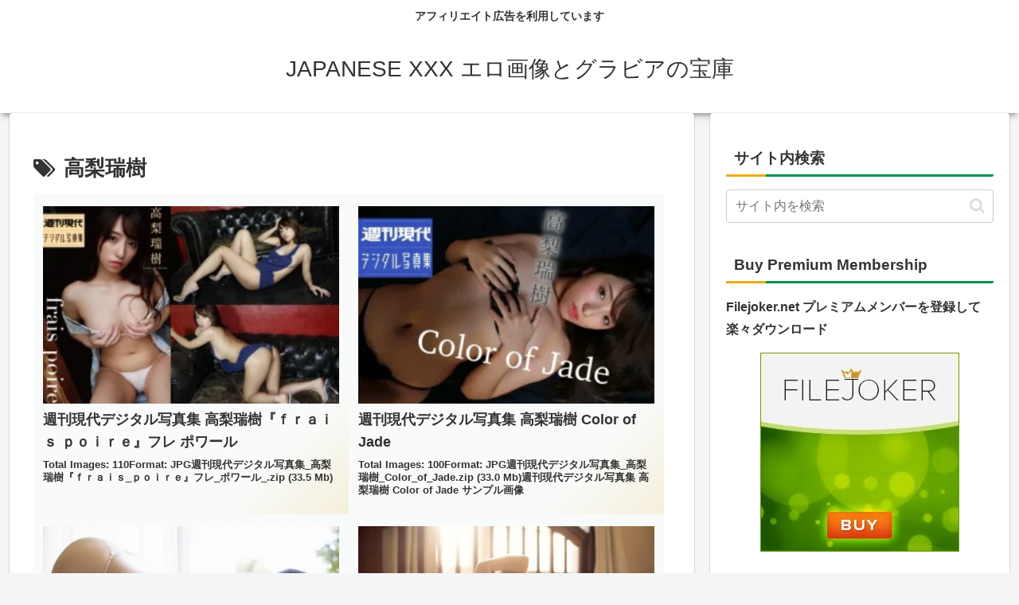

--- FILE ---
content_type: text/css
request_url: https://eroeropv.com/wp-content/themes/cocoon-child-master/style.css?ver=6.9&fver=20250513105350
body_size: 1447
content:
@charset "UTF-8";

/*!
Theme Name: Cocoon Child
Description: Cocoon専用の子テーマ
Theme URI: https://wp-cocoon.com/
Author: わいひら
Author URI: https://nelog.jp/
Template:   cocoon-master
Version:    1.1.3
*/

/************************************
** 子テーマ用のスタイルを書く
************************************/
.article h5{
background: #efffef;/*H5背景色の変更はこちら*/
font-size: 16px;
font-weight:bold;
line-height:1.7;
color:#333333;
border-bottom: none;
border-radius: 5px;
padding: 1em;
margin-left:0 auto;
border:1px solid;
border-color:#ccc;/*H5枠色の変更はこちら*/
margin-top:1.5em;
margin-bottom:1.5em;
}
.filejoker{
background: #efffef;/*H5背景色の変更はこちら*/
font-size: 16px;
font-weight:bold;
line-height:1.7;
color:#333;
border-bottom: none;
border-radius: 5px;
padding: 1em;
margin-left:0 auto;
border:1px solid;
border-color:#ccc;/*H5枠色の変更はこちら*/
margin-top:1.5em;
margin-bottom:1.5em;
}
.box2{
background: #fff;/*H5背景色の変更はこちら*/
font-size: 16px;
font-weight:bold;
line-height:1.7;
color:#333;
border-bottom: none;
border-radius: 5px;
padding: 1em;
margin-left:0 auto;
border:1px solid;
border-color:#ccc;/*H5枠色の変更はこちら*/
margin-top:1.5em;
margin-bottom:1.5em;
}
/***リンク設定***/
a{
text-decoration: none;
}
/*——————-
おすすめカード
———————-*/
div#recommended-in.recommended-in.wrap.cf{
margin-top: 20px;
max-height:400px;
}
@media screen and (min-width: 1024px){
div#recommended-in.recommended-in.wrap.cf{
padding:0 2em;
}}
div#content.content.cf{
margin-top:0;
}
.widget-entry-cards .a-wrap{
transition: all .2s;
}
.widget-entry-cards .a-wrap:hover {
transform: translateY(-1px);
transition: all .2s;
}
figure.navi-entry-card-thumb.widget-entry-card-thumb.card-thumb{
opacity:.8;
}
.recommended.rcs-center-white-title .a-wrap:hover .card-content {
transition: all .1s;
opacity: 1;
}
.widget-entry-cards.large-thumb-on .card-content{
background: rgba(151, 151, 151, 0);
}
a.navi-entry-card-link.widget-entry-card-link.a-wrap{
border-radius:10px!important;
margin:1em .5em;
background-color:#FFFFFF;/*Cocoon設定「全体」の「サイト背景色」に合わせてください*/
}
div.navi-entry-card-title.widget-entry-card-title.card-title{
color:#333333;
font-weight:bold;
font-size:.8em;
background-color: rgba(255, 255, 255, 0.8);
padding: .6em .5em;
border-radius:30px;
}
@media (max-width:834px){
a.navi-entry-card-link.widget-entry-card-link.a-wrap{
margin:.3em 0em;
}
div.navi-entry-card.widget-entry-card.e-card.cf{
border-radius:10px!important;
overflow:hidden;
max-height:100px;
margin:0 .3em 0;
box-shadow: 0px 1px 4px 0 rgba(0,0,0,.1)!important;
}
.widget-entry-cards.large-thumb-on .a-wrap:hover {
box-shadow:none;
}
}
@media (max-width:834px){
div.navi-entry-card-title.widget-entry-card-title.card-title{
font-size:.6em;
padding: .5em;
}
div#recommended-in.recommended-in.wrap.cf{
margin: .7em .2em .3em;
}
.widget-entry-cards.large-thumb-on .card-content{
background: rgba(151, 151, 151, 0.2);
}
}
main#main.main{
margin:0;
}

/* ページネーション
-------------------------------------------------- */
#main .pagination .page-numbers {
  display: inline-block;
  width: 120px;
  height: 50px;
  background: #fff;
  font-size: 15.5px;
  font-weight: bold;
  text-decoration: none;
  line-height: 50px;
  border: unset;
}

#main .pagination .current {
  color: #1C994A;
  background-color: #F6FFF9; /* 背景色 */
}

#main .pagination a:hover {
  background-color: #efefef; /* ホバー時の背景色 */
}

/************************************
** レスポンシブデザイン用のメディアクエリ
************************************/
/*1240px以下*/
@media screen and (max-width: 1240px){
  /*必要ならばここにコードを書く*/
}

/*1023px以下*/
@media screen and (max-width: 1023px){
  /*必要ならばここにコードを書く*/
}

/*834px以下*/
@media screen and (max-width: 834px){
  /*必要ならばここにコードを書く*/
}

/*480px以下*/
@media screen and (max-width: 480px){
  /*必要ならばここにコードを書く*/
}

/*---------------------------------
親カテゴリのカスタマイズ
--------------------------------*/
.widget_categories ul li a{ 
  border-bottom: 1px dashed #CCCCCC; /* 下線の種類 */
}

.widget_categories ul li a::before{
  font-family: FontAwesome;
  content: "\f07b"; /* FontAwesomeのユニコード */
  color: #5FB3F5; /* アイコンの色 */
  padding-right: 6px;
}

.widget_categories > ul > li > a:first-child{ 
  border-top: none;
}

/*---------------------------------
子カテゴリのカスタマイズ
--------------------------------*/
.widget_categories ul li ul li a::before{
  font-family: FontAwesome;
  content: "\f114"; /* FontAwesomeのユニコード */
  color: #5FB3F5; /* アイコンの色 */
  padding-right: 6px;
}

/*****dmm auto*****/
add_shortcode('iframe', 'shortcode');
function shortcode($atts, $content=null) {
	extract(shortcode_atts(array(
		'url'      => '',
		'scrolling'      => 'no',
		'width'      => '100%',
		'height'      => '500',
		'frameborder'      => '0',
		'marginheight'      => '0',
		), $atts));
	if (empty($url)) return '<!-- Iframe: You did not enter a valid URL -->';
	return '<div class="sample"><iframe src="'.$url.'" title="" width="'.$width.'" height="'.$height.'" scrolling="'.$scrolling.'" frameborder="'.$frameborder.'" marginheight="'.$marginheight.'"><a href="'.$url.'" target="_blank">'.$url.'</a></iframe></div>';
}

.comm {
	  padding: 10px 15px 10px 15px;
	  margin: 30px 0px 30px 0px;
	  border: solid 1px #298C60;
    background:#f9fff4;
}
